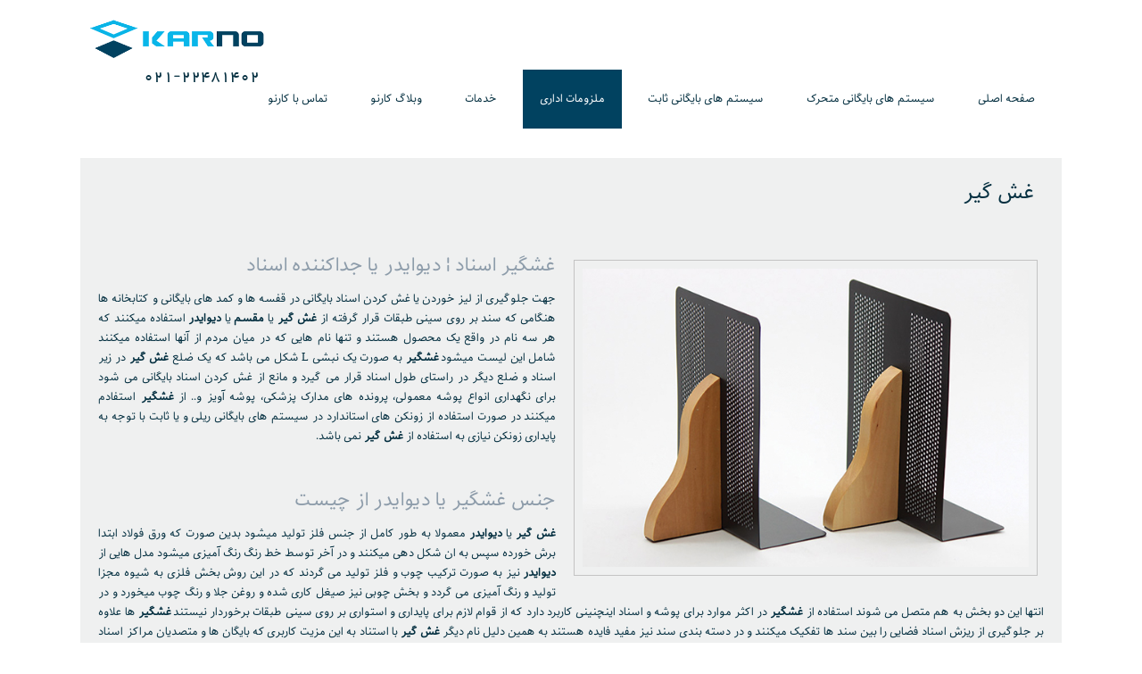

--- FILE ---
content_type: text/html; charset=utf-8
request_url: https://karnoshelves.com/office-supplies/ghashgir.html
body_size: 6812
content:
<!DOCTYPE html>
<html dir="rtl" lang="fa-ir">
<head>
    <base href="https://karnoshelves.com/office-supplies/ghashgir.html" />
	<meta http-equiv="content-type" content="text/html; charset=utf-8" />
	<meta name="keywords" content="کارنو ، تولید ، قفسه ، بایگانی ، کمد ، ریلی ، سیستم ، اتوماسیون ، بایگانی ، قفسه ، ثابت ، ریلی ، مکانیکی ، اتوماتیک ، کتابخانه ، فلزی" />
	<meta name="author" content="کارنو" />
	<meta name="description" content="شرکت کارنو تولید کننده انواع قفسه بایگانی ، کمد بایگانی ، قفسه بایگانی ریلی ، قفسه بایگانی ثابت ، قفسه فلزی ، قفسه بایگانی ریلی مکانیکی و اتوماتیک می باشد." />
	<meta name="generator" content="Joomla! - Open Source Content Management" />
	<title>غش گیر </title>
	<link href="/templates/farakarnopages/favicon.ico" rel="shortcut icon" type="image/vnd.microsoft.icon" />
	<link href="https://karnoshelves.com//media/com_acymailing/css/module_default.css?v=1518244259" rel="stylesheet" type="text/css" />
	<style type="text/css">
#scrollToTop {
	cursor: pointer;
	font-size: 0.9em;
	position: fixed;
	text-align: center;
	z-index: 9999;
	-webkit-transition: background-color 0.2s ease-in-out;
	-moz-transition: background-color 0.2s ease-in-out;
	-ms-transition: background-color 0.2s ease-in-out;
	-o-transition: background-color 0.2s ease-in-out;
	transition: background-color 0.2s ease-in-out;

	background: #ffffff;
	color: #ffffff;
	border-radius: 3px;
	padding-left: 12px;
	padding-right: 12px;
	padding-top: 12px;
	padding-bottom: 12px;
	right: 20px; bottom: 20px;
}

#scrollToTop:hover {
	background: #dbdbdb;
	color: #ffffff;
}

#scrollToTop > img {
	display: block;
	margin: 0 auto;
}
	</style>
	<script type="application/json" class="joomla-script-options new">{"csrf.token":"edc9df8f84fbf706db4dc9c892727474","system.paths":{"root":"","base":""}}</script>
	<script src="https://ajax.googleapis.com/ajax/libs/jquery/1.8/jquery.min.js" type="text/javascript"></script>
	<script src="/media/jui/js/jquery-migrate.min.js" type="text/javascript"></script>
	<script src="/plugins/system/jqueryeasy/jquerynoconflict.js" type="text/javascript"></script>
	<script src="/media/system/js/mootools-core.js?8a419534e3fa28b36135253d48a03d78" type="text/javascript"></script>
	<script src="/media/system/js/core.js?8a419534e3fa28b36135253d48a03d78" type="text/javascript"></script>
	<script src="/media/system/js/mootools-more.js?8a419534e3fa28b36135253d48a03d78" type="text/javascript"></script>
	<script src="https://karnoshelves.com/plugins/system/sl_scrolltotop/assets/js/skyline_scrolltotop.min.js" type="text/javascript"></script>
	<script src="https://karnoshelves.com//media/com_acymailing/js/acymailing_module.js?v=591" type="text/javascript" async="async"></script>
	<script type="text/javascript">
document.addEvent('domready', function() {
	new Skyline_ScrollToTop({
		'image':		'/images/sampledata/last-track-left-arrow.png',
		'text':			'',
		'title':		'',
		'className':	'scrollToTop',
		'duration':		500,
		'transition':	Fx.Transitions.linear
	});
});	if(typeof acymailingModule == 'undefined'){
				var acymailingModule = Array();
			}
			
			acymailingModule['emailRegex'] = /^[a-z0-9!#$%&\'*+\/=?^_`{|}~-]+(?:\.[a-z0-9!#$%&\'*+\/=?^_`{|}~-]+)*\@([a-z0-9-]+\.)+[a-z0-9]{2,10}$/i;

			acymailingModule['NAMECAPTION'] = 'نام';
			acymailingModule['NAME_MISSING'] = 'لطفاً نام خود را وارد کنید';
			acymailingModule['EMAILCAPTION'] = 'ایمیل';
			acymailingModule['VALID_EMAIL'] = 'لطفاً یک آدرس ایمیل معتبر وارد کنید';
			acymailingModule['ACCEPT_TERMS'] = 'لطفاً قوانین را مطالعه کنید';
			acymailingModule['CAPTCHA_MISSING'] = 'لطفاً کُد ایمنی نمایش داده شده در تصویر را وارد کنید';
			acymailingModule['NO_LIST_SELECTED'] = 'لطفاً فهرستی را که می خواهید مشترک شوید انتخاب کنید';
		
	</script>

    <link rel="stylesheet" href="/templates/system/css/system.css" />
    <link rel="stylesheet" href="/templates/system/css/general.css" />

    <!-- Created by Artisteer v4.1.0.59861 -->
    
    
    <meta name="viewport" content="initial-scale = 1.0, maximum-scale = 1.0, user-scalable = no, width = device-width">

    <!--[if lt IE 9]><script src="https://html5shiv.googlecode.com/svn/trunk/html5.js"></script><![endif]-->
    <link rel="stylesheet" href="/templates/farakarnopages/css/template.css" media="screen">
    <!--[if lte IE 7]><link rel="stylesheet" href="/templates/farakarnopages/css/template.ie7.css" media="screen" /><![endif]-->
    <link rel="stylesheet" href="/templates/farakarnopages/css/template.responsive.css" media="all">


    <script>if ('undefined' != typeof jQuery) document._artxJQueryBackup = jQuery;</script>
    
    <script></script>

    <script src="/templates/farakarnopages/script.js"></script>
        <script>if (document._artxJQueryBackup) jQuery = document._artxJQueryBackup;</script>
    <script src="/templates/farakarnopages/script.responsive.js"></script>
</head>
<body>

<div id="avtar-main">
<header class="avtar-header">

    <div class="avtar-shapes">

            </div>




<nav class="avtar-nav">
    <div class="avtar-nav-inner">
    
<div class="avtar-hmenu-extra1">

<div class="custom"  >
	<div style="float: left; padding-top: 12px;"> <img src="/images/sampledata/karnoLogo.png" alt="قفسه بایگانی کارنو" width="203" height="59" /></div></div>


<div class="custom"  >
	<div style="float: left; padding-top: 71px; margin-left: -140px;"><span style="font-size: 14pt; color: #053041;">021-22481402</span></div></div>
</div>
<ul class="avtar-hmenu"><li class="item-101"><a href="/">صفحه اصلی</a></li><li class="item-103 deeper parent"><a class="separator">سیستم های بایگانی متحرک</a><ul><li class="item-108"><a href="/moving-shelves/reyli-mechanic.html">قفسه بایگانی ریلی مکانیکی</a></li><li class="item-109"><a href="/moving-shelves/reyli-auto.html">قفسه بایگانی ریلی اتوماتیک</a></li><li class="item-110"><a href="/moving-shelves/reyli-electric.html">قفسه بایگانی ریلی برقی-الکترونیکی</a></li><li class="item-111"><a href="/moving-shelves/reyli-library.html">قفسه بایگانی ریلی کتابخانه ای</a></li><li class="item-112"><a href="/moving-shelves/reyli-map.html">قفسه ریلی نقشه</a></li><li class="item-113"><a href="/moving-shelves/reyli-mix.html">قفسه بایگانی ریلی کشویی (ترکیبی)</a></li><li class="item-114"><a href="/moving-shelves/vertical-storage.html">قفسه  بایگانی چرخشی</a></li></ul></li><li class="item-104 deeper parent"><a class="separator">سیستم های بایگانی ثابت</a><ul><li class="item-115"><a href="/fixed-shelves/felezi.html">قفسه ثابت فلزی</a></li><li class="item-116"><a href="/fixed-shelves/map.html">قفسه ثابت نقشه</a></li><li class="item-117"><a href="/fixed-shelves/library.html">قفسه ثابت کتابخانه ای</a></li><li class="item-118"><a href="/fixed-shelves/davar.html">کمد دوار</a></li><li class="item-119"><a href="/fixed-shelves/shpping.html">قفسه فروشگاهی</a></li><li class="item-140"><a href="/fixed-shelves/anbar.html">قفسه بندی انبار</a></li></ul></li><li class="item-105 active deeper parent"><a class="active separator">ملزومات اداری</a><ul><li class="item-120"><a href="/office-supplies/zoonkan.html">زونکن</a></li><li class="item-121 current active"><a class=" active" href="/office-supplies/ghashgir.html">غش گیر </a></li><li class="item-122"><a href="/office-supplies/poosheh.html">پوشه</a></li></ul></li><li class="item-106 deeper parent"><a class="separator">خدمات</a><ul><li class="item-123"><a href="/services/part-depart.html">مونتاژ و دمونتاژ کمد بایگانی</a></li><li class="item-124"><a href="/services/change.html">تعویض سیستم های بایگانی فرسوده</a></li><li class="item-125"><a href="/services/inistall.html"> نصب سیستم بایگانی</a></li><li class="item-126"><a href="/services/گارانتی.html">گارانتی</a></li><li class="item-127"><a href="/services/bimeh.html">بیمه محصولات</a></li><li class="item-128"><a href="/services/after-sales.html">خدمات پس از فروش</a></li></ul></li><li class="item-141"><a href="/blog.html">وبلاگ کارنو</a></li><li class="item-107"><a href="/contact-us.html">تماس با کارنو</a></li></ul> 
        </div>
    </nav>

                    
</header>
<div class="avtar-sheet clearfix">
            <div class="avtar-layout-wrapper">
                <div class="avtar-content-layout">
                    <div class="avtar-content-layout-row">
                                                <div class="avtar-layout-cell avtar-content">
<article class="avtar-post avtar-messages"><div class="avtar-postcontent avtar-postcontent-0 clearfix"><div id="system-message-container">
	</div>
</div></article><div class="item-page"><article class="avtar-post"><h2 class="avtar-postheader">غش گیر</h2></article><article class="avtar-post"><div class="avtar-postcontent avtar-postcontent-0 clearfix"><div class="avtar-article"><p dir="rtl" style="float: right; text-align: justify;"><img class="pimage" src="/images/Products/ghashgir.jpg" alt="غشگیر" width="500" height="334" /></p>
<h2 dir="rtl" style="text-align: justify;">غشگیر اسناد | دیوایدر یا جداکننده اسناد</h2>
<p dir="rtl" style="text-align: justify;">جهت جلوگیری از لیز خوردن یا غش کردن اسناد بایگانی در قفسه ها و کمد های بایگانی و کتابخانه ها هنگامی که سند بر روی سینی طبقات قرار گرفته از <strong>غش گیر</strong> یا <strong>مقسم</strong> یا <strong>دیوایدر</strong> استفاده میکنند که هر سه نام در واقع یک محصول هستند و تنها نام هایی که در میان مردم از آنها استفاده میکنند شامل این لیست میشود <strong>غشگیر</strong> به صورت یک نبشی L شکل می باشد که یک ضلع <strong>غش گیر</strong> در زیر اسناد و ضلع دیگر در راستای طول اسناد قرار می گیرد و مانع از غش کردن اسناد بایگانی می شود برای نگهداری انواع پوشه معمولی، پرونده های مدارک پزشکی، پوشه آویز و.. از <strong>غشگیر</strong> استفادم میکنند در صورت استفاده از زونکن های استاندارد در سیستم های بایگانی ریلی و یا ثابت با توجه به پایداری زونکن نیازی به استفاده از <strong>غش گیر</strong> نمی باشد.</p>
<p dir="rtl" style="text-align: justify;"> </p>
<h2 dir="rtl" style="text-align: justify;">جنس غشگیر یا دیوایدر از چیست</h2>
<p dir="rtl" style="text-align: justify;"><strong>غش گیر </strong>یا <strong>دیوایدر </strong>معمولا به طور کامل از جنس فلز تولید میشود بدین صورت که ورق فولاد ابتدا برش خورده سپس به ان شکل دهی میکنند و در آخر توسط خط رنگ رنگ آمیزی میشود مدل هایی از <strong>دیوایدر</strong> نیز به صورت ترکیب چوب و فلز تولید می گردند که در این روش بخش فلزی به شیوه مجزا تولید و رنگ آمیزی می گردد و بخش چوبی نیز صیغل کاری شده و روغن جلا و رنگ چوب میخورد و در انتها این دو بخش به هم متصل می شوند استفاده از <strong>غشگیر </strong>در اکثر موارد برای پوشه و اسناد اینچنینی کاربرد دارد که از قوام لازم برای پایداری و استواری بر روی سینی طبقات برخوردار نیستند <strong>غشگیر </strong>ها علاوه بر جلوگیری از ریزش اسناد فضایی را بین سند ها تفکیک میکنند و در دسته بندی سند نیز مفید فایده هستند به همین دلیل نام دیگر <strong>غش گیر </strong>با استناد به این مزیت کاربری که بایگان ها و متصدیان مراکز اسناد بر روی آن نهاده اند <strong>مقسم</strong> است بهترین فرم استفاده از <strong>دیوایدر</strong> یا <strong>غشگیر </strong>با توجه به حجم پوشه یا سند های بایگانی شده به کارگیری <strong>غش گیر </strong>یا <strong>دیوایدر</strong> در ابتدا و انتهای سینی طبقات است که البته در مواردی به علت .</p>
<p dir="rtl" style="text-align: justify;">ظرفیت بالای اسناد تا بیش از دو <strong>غش گیر </strong>نیز در یک طبقه مورد استفاده قرار میگیرد.</p>
<p dir="rtl" style="text-align: justify;"> </p>
<h2 dir="rtl" style="text-align: justify;">موارد کاربرد غش گیر یا جداکننده اسناد</h2>
<p dir="rtl" style="text-align: justify;">در صورت استفاده از زونکن های قدیمی یا زونکن غیر استاندارد به <strong>غش گیر </strong>یا <strong>دیوایدر</strong> نیاز خواهید داشت بسته به سایز زونکن اگر غش گیر معمولی کاربری لازم را نداشته باشد از <strong>غش گیر </strong>یا <strong>دیوایدر</strong> کشویی برای جلوگیری از ریزش زونکن ها بهره خواهیم برد <strong>غش گیر </strong>ها علاوه بر اسناد برای نگهداری کالا هم مناسب هستند در صنعت نگهداری کالا بیشتر با د<strong>یوایدر </strong>های روی سینی طبقات سر و کار داریم این <strong>دیوایدر</strong> ها در فواصل مشخص در نقاطی که بر وری سینی طبقات پانچ (سوراخکاری) شده اند نصب میشوند دیوایدر های صنتعی بسته به مورد استفاده در اندازه های بسیار بزرگ هم تولید و عرضه میشوند در برخی موارد جهت نگهداری کالا به جای <strong>غشگیر</strong> طبقات را به چند بخش تقسیم میکنند که این امر تنوع کاربری طبقه را کاهش میدهد مهم ترین مزیت <strong>غشگیر</strong> یا دیوایدر قابلیت حمل و جابجایی <strong>غش گیر</strong> و دیوادر است که به کاربر اجازه انتخاب نوع نگهداری کالا را میدهد.</p></div></div></article></div>


                        </div>
                                            </div>
                </div>
            </div>
<div class="avtar-content-layout"><div class="avtar-content-layout-row"><div class="avtar-layout-cell avtar-layout-sidebar-bg" style="width: 33%;"><div class="avtar-block clearfix"><div class="avtar-blockheader"><h3 class="t">اطلاعات تماس با کارنو</h3></div><div class="avtar-blockcontent"><div class="custom"  >
	<p> </p>
<p> </p>
<p> </p></div></div></div><div class="avtar-block clearfix"><div class="avtar-blockcontent"><div class="custom"  >
	<!-- Start of StatCounter Code for Joomla -->
<script type="text/javascript">
var sc_project=11367516; 
var sc_invisible=0; 
var sc_security="73300b3a"; 
var scJsHost = (("https:" == document.location.protocol) ?
"https://secure." : "http://www.");
document.write("<sc"+"ript type='text/javascript' src='" +
scJsHost+
"statcounter.com/counter/counter.js'></"+"script>");
</script>
<noscript><div class="statcounter"><a title="web analytics"
href="http://statcounter.com/" target="_blank"><img
class="statcounter"
src="//c.statcounter.com/11367516/0/73300b3a/0/" alt="web
analytics"></a></div></noscript>
<!-- End of StatCounter Code for Joomla --></div></div></div></div><div class="avtar-layout-cell avtar-layout-sidebar-bg" style="width: 33%;"><div class="avtar-block clearfix"><div class="avtar-blockcontent"><div class="custom"  >
	<p dir="rtl"> </p>
<p dir="rtl"><span style="font-size: 16px;"><span style="color: #014260;"><strong>تلفن تماس :</strong></span>  1402 48 22 021</span></p>
<p dir="rtl"> </p>
<p dir="rtl"><span style="font-size: 16px;"><span style="color: #014260;"><strong>پست الکترونیک :   </strong></span> info[at]karnoshelves.com</span></p>
<p dir="rtl"> </p>
<p dir="rtl"><span style="font-size: 16px;"><span style="color: #014260;"><strong>آدرس :</strong></span> تهران ، خیابان شریعتی ، نرسیده به خیابان ملک ، شماره 604</span></p>
<p> </p></div></div></div><!-- begin nostyle -->
<div class="avtar-nostyle">
<!-- begin nostyle content -->


<div class="custom"  >
	<div class="social"><a title="آپارات" href="http://www.aparat.com/karnoshelves" target="_blank" rel="publisher"><img class="ss11" src="/images/sampledata/aparat.png" alt="آپارات" width="32" height="32" /></a><a title="یوتیوب" href="https://www.youtube.com/channel/UC2fZdLWYuE8BYDxt_ADzoyg" target="_blank" rel="publisher"><img class="ss11" src="/images/sampledata/You.png" alt="یوتیوب" width="32" height="32" /></a><a title="اینستاگرام" href="https://www.instagram.com/karnoshelves/" target="_blank" rel="publisher"><img class="ss11" src="/images/sampledata/Insta.png" alt="اینستاگرام" width="32" height="32" /></a><a title="گوگل پلاس" href="https://plus.google.com/u/0/115940503172791423354" target="_blank" rel="publisher"><img class="ss11" src="/images/sampledata/Gplus.png" alt="گوگل پلاس" width="32" height="32" /></a><a title="فیس بوک" href="https://www.facebook.com/karnoshelves/" target="_blank" rel="publisher"><img class="ss11" src="/images/sampledata/fb.png" alt="فیس بوک" width="32" height="32" /></a><a title="توییتر" href="https://twitter.com/KarNo98408745" target="_blank" rel="publisher"><img class="ss11" src="/images/sampledata/tw.png" alt="توییتر" width="32" height="32" /></a></div></div>
<!-- end nostyle content -->
</div>
<!-- end nostyle -->
</div><div class="avtar-layout-cell avtar-layout-sidebar-bg" style="width: 34%;"><div class="avtar-block clearfix"><div class="avtar-blockheader"><h3 class="t">عضویت خبر نامه</h3></div><div class="avtar-blockcontent"><div class="acymailing_module" id="acymailing_module_formAcymailing36691">
	<div class="acymailing_fulldiv" id="acymailing_fulldiv_formAcymailing36691"  >
		<form id="formAcymailing36691" action="/office-supplies/ghashgir.html" onsubmit="return submitacymailingform('optin','formAcymailing36691')" method="post" name="formAcymailing36691"  >
		<div class="acymailing_module_form" >
						<table class="acymailing_form">
				<tr>
												<td class="acyfield_name acy_requiredField">
								<input id="user_name_formAcymailing36691"  onfocus="if(this.value == 'نام') this.value = '';" onblur="if(this.value=='') this.value='نام';" class="inputbox" type="text" name="user[name]" style="width:100%" value="نام" title="نام"/>
							</td> </tr><tr>							<td class="acyfield_email acy_requiredField">
								<input id="user_email_formAcymailing36691"  onfocus="if(this.value == 'ایمیل') this.value = '';" onblur="if(this.value=='') this.value='ایمیل';" class="inputbox" type="text" name="user[email]" style="width:100%" value="ایمیل" title="ایمیل"/>
							</td> </tr><tr>
					
					<td  class="acysubbuttons">
												<input class="button subbutton btn btn-primary avtar-button" type="submit" value="اشتراک در خبرنامه" name="Submit" onclick="try{ return submitacymailingform('optin','formAcymailing36691'); }catch(err){alert('The form could not be submitted '+err);return false;}" />
											</td>
				</tr>
			</table>
						<input type="hidden" name="ajax" value="0" />
			<input type="hidden" name="acy_source" value="module_101" />
			<input type="hidden" name="ctrl" value="sub"/>
			<input type="hidden" name="task" value="notask"/>
			<input type="hidden" name="redirect" value="https%3A%2F%2Fkarnoshelves.com%2Foffice-supplies%2Fghashgir.html"/>
			<input type="hidden" name="redirectunsub" value="https%3A%2F%2Fkarnoshelves.com%2Foffice-supplies%2Fghashgir.html"/>
			<input type="hidden" name="option" value="com_acymailing"/>
						<input type="hidden" name="hiddenlists" value="1"/>
			<input type="hidden" name="acyformname" value="formAcymailing36691" />
									</div>
		</form>
	</div>
	</div></div></div></div></div></div>

    </div>
<footer class="avtar-footer">
  <div class="avtar-footer-inner">
    <div class="avtar-block clearfix"><div class="avtar-blockcontent"><div class="custom"  >
	<p style="text-align: center;"> </p>
<p style="text-align: center;">طراحی و بهینه سازی : <a title="فناوری اطلاعات آواتار" href="http://www.avatarit.ir" target="_blank" rel="alternate">فناوری اطلاعات آواتار</a></p>
<p style="text-align: center;"> </p></div></div></div>  </div>
</footer>

</div>

<script>
  (function(i,s,o,g,r,a,m){i['GoogleAnalyticsObject']=r;i[r]=i[r]||function(){
  (i[r].q=i[r].q||[]).push(arguments)},i[r].l=1*new Date();a=s.createElement(o),
  m=s.getElementsByTagName(o)[0];a.async=1;a.src=g;m.parentNode.insertBefore(a,m)
  })(window,document,'script','https://www.google-analytics.com/analytics.js','ga');

  ga('create', 'UA-99816335-1', 'auto');
  ga('send', 'pageview');

</script>

</body>
</html>

--- FILE ---
content_type: text/css
request_url: https://karnoshelves.com/templates/farakarnopages/css/template.css
body_size: 46412
content:
#avtar-main{background:#FFF;margin:0 auto;font-size:13px;font-family:Behdad,BYekan,tahoma;font-weight:400;font-style:normal;position:relative;width:100%;min-height:100%;left:0;top:0;cursor:default;overflow:hidden}table,ul.avtar-hmenu{font-size:13px;font-family:Behdad,BYekan,tahoma;font-weight:400;font-style:normal}h1,h2,h3,h4,h5,h6,p,a,ul,ol,li{margin:0;padding:0}.avtar-button{border:0;border-collapse:separate;-webkit-background-origin:border!important;-moz-background-origin:border!important;background-origin:border-box!important;background:#09B6E9;-webkit-border-radius:3px;-moz-border-radius:3px;border-radius:3px;border-width:0;padding:0 36px;margin:0 auto;height:34px}.avtar-postcontent,.avtar-postheadericons,.avtar-postfootericons,.avtar-blockcontent,ul.avtar-vmenu a{text-align:right}.avtar-postcontent,.avtar-postcontent li,.avtar-postcontent table,.avtar-postcontent a,.avtar-postcontent a:link,.avtar-postcontent a:visited,.avtar-postcontent a.visited,.avtar-postcontent a:hover,.avtar-postcontent a.hovered{font-family:Behdad,BYekan,tahoma;line-height:175%}.avtar-postcontent p{margin:13px 0}.avtar-postcontent h1,.avtar-postcontent h1 a,.avtar-postcontent h1 a:link,.avtar-postcontent h1 a:visited,.avtar-postcontent h1 a:hover,.avtar-postcontent h2,.avtar-postcontent h2 a,.avtar-postcontent h2 a:link,.avtar-postcontent h2 a:visited,.avtar-postcontent h2 a:hover,.avtar-postcontent h3,.avtar-postcontent h3 a,.avtar-postcontent h3 a:link,.avtar-postcontent h3 a:visited,.avtar-postcontent h3 a:hover,.avtar-postcontent h4,.avtar-postcontent h4 a,.avtar-postcontent h4 a:link,.avtar-postcontent h4 a:visited,.avtar-postcontent h4 a:hover,.avtar-postcontent h5,.avtar-postcontent h5 a,.avtar-postcontent h5 a:link,.avtar-postcontent h5 a:visited,.avtar-postcontent h5 a:hover,.avtar-postcontent h6,.avtar-postcontent h6 a,.avtar-postcontent h6 a:link,.avtar-postcontent h6 a:visited,.avtar-postcontent h6 a:hover,.avtar-blockheader .t,.avtar-blockheader .t a,.avtar-blockheader .t a:link,.avtar-blockheader .t a:visited,.avtar-blockheader .t a:hover,.avtar-vmenublockheader .t,.avtar-vmenublockheader .t a,.avtar-vmenublockheader .t a:link,.avtar-vmenublockheader .t a:visited,.avtar-vmenublockheader .t a:hover,.avtar-headline,.avtar-headline a,.avtar-headline a:link,.avtar-headline a:visited,.avtar-headline a:hover,.avtar-slogan,.avtar-slogan a,.avtar-slogan a:link,.avtar-slogan a:visited,.avtar-slogan a:hover,.avtar-postheader,.avtar-postheader a,.avtar-postheader a:link,.avtar-postheader a:visited,.avtar-postheader a:hover{font-size:22px;font-family:Behdad,BYekan,tahoma;font-weight:400;font-style:normal;line-height:120%}.avtar-postcontent a,.avtar-postcontent a:link{font-family:Behdad,BYekan,tahoma;text-decoration:none;color:#057294}.avtar-postcontent a:visited,.avtar-postcontent a.visited{font-family:Behdad,BYekan,tahoma;text-decoration:none;color:#057294}.avtar-postcontent a:hover,.avtar-postcontent a.hover{font-family:Behdad,BYekan,tahoma;text-decoration:none;color:#09B6E9}.avtar-postcontent h1{color:#6C7F93;margin:10px 0 0;font-size:26px;font-family:Behdad,BYekan,tahoma}.avtar-blockcontent h1{margin:10px 0 0;font-size:26px;font-family:Behdad,BYekan,tahoma}.avtar-postcontent h1 a,.avtar-postcontent h1 a:link,.avtar-postcontent h1 a:hover,.avtar-postcontent h1 a:visited,.avtar-blockcontent h1 a,.avtar-blockcontent h1 a:link,.avtar-blockcontent h1 a:hover,.avtar-blockcontent h1 a:visited{font-size:26px;font-family:Behdad,BYekan,tahoma}.avtar-postcontent h2{color:#8D9CAA;margin:10px 0 0;font-size:22px;font-family:Behdad,BYekan,tahoma}.avtar-blockcontent h2{margin:10px 0 0;font-size:22px;font-family:Behdad,BYekan,tahoma}.avtar-postcontent h2 a,.avtar-postcontent h2 a:link,.avtar-postcontent h2 a:hover,.avtar-postcontent h2 a:visited,.avtar-blockcontent h2 a,.avtar-blockcontent h2 a:link,.avtar-blockcontent h2 a:hover,.avtar-blockcontent h2 a:visited{font-size:22px;font-family:Behdad,BYekan,tahoma}.avtar-postcontent h3{color:#FB7C3C;margin:10px 0 0;font-size:20px;font-family:Behdad,BYekan,tahoma}.avtar-blockcontent h3{margin:10px 0 0;font-size:20px;font-family:Behdad,BYekan,tahoma}.avtar-postcontent h3 a,.avtar-postcontent h3 a:link,.avtar-postcontent h3 a:hover,.avtar-postcontent h3 a:visited,.avtar-blockcontent h3 a,.avtar-blockcontent h3 a:link,.avtar-blockcontent h3 a:hover,.avtar-blockcontent h3 a:visited{font-size:20px;font-family:Behdad,BYekan,tahoma}.avtar-postcontent h4{color:#4E6883;margin:10px 0 0;font-size:18px;font-family:Behdad,BYekan,tahoma}.avtar-blockcontent h4{margin:10px 0 0;font-size:18px;font-family:Behdad,BYekan,tahoma}.avtar-postcontent h4 a,.avtar-postcontent h4 a:link,.avtar-postcontent h4 a:hover,.avtar-postcontent h4 a:visited,.avtar-blockcontent h4 a,.avtar-blockcontent h4 a:link,.avtar-blockcontent h4 a:hover,.avtar-blockcontent h4 a:visited{font-size:18px;font-family:Behdad,BYekan,tahoma}.avtar-postcontent h5{color:#4E6883;margin:10px 0 0;font-size:15px;font-family:Behdad,BYekan,tahoma}.avtar-blockcontent h5{margin:10px 0 0;font-size:15px;font-family:Behdad,BYekan,tahoma}.avtar-postcontent h5 a,.avtar-postcontent h5 a:link,.avtar-postcontent h5 a:hover,.avtar-postcontent h5 a:visited,.avtar-blockcontent h5 a,.avtar-blockcontent h5 a:link,.avtar-blockcontent h5 a:hover,.avtar-blockcontent h5 a:visited{font-size:15px;font-family:Behdad,BYekan,tahoma}.avtar-postcontent h6{color:#A6B7C9;margin:10px 0 0;font-size:13px;font-family:Behdad,BYekan,tahoma}.avtar-blockcontent h6{margin:10px 0 0;font-size:13px;font-family:Behdad,BYekan,tahoma}.avtar-postcontent h6 a,.avtar-postcontent h6 a:link,.avtar-postcontent h6 a:hover,.avtar-postcontent h6 a:visited,.avtar-blockcontent h6 a,.avtar-blockcontent h6 a:link,.avtar-blockcontent h6 a:hover,.avtar-blockcontent h6 a:visited{font-size:13px;font-family:Behdad,BYekan,tahoma}header,footer,article,nav,#avtar-hmenu-bg,.avtar-sheet,.avtar-hmenu a,.avtar-vmenu a,.avtar-slidenavigator > a,.avtar-checkbox:before,.avtar-radiobutton:before{-webkit-background-origin:border!important;-moz-background-origin:border!important;background-origin:border-box!important}header,footer,article,nav,#avtar-hmenu-bg,.avtar-sheet,.avtar-slidenavigator > a,.avtar-checkbox:before,.avtar-radiobutton:before{display:block;-webkit-box-sizing:border-box;-moz-box-sizing:border-box;box-sizing:border-box}ul{list-style-type:none}ol{list-style-position:inside}html,body{height:100%}body{padding:0;margin:0;min-width:700px;color:#053041}.avtar-header:before,#avtar-header-bg:before,.avtar-layout-cell:before,.avtar-layout-wrapper:before,.avtar-footer:before,.avtar-nav:before,#avtar-hmenu-bg:before,.avtar-sheet:before{width:100%;content:" ";display:table}.avtar-header:after,#avtar-header-bg:after,.avtar-layout-cell:after,.avtar-layout-wrapper:after,.avtar-footer:after,.avtar-nav:after,#avtar-hmenu-bg:after,.avtar-sheet:after,.cleared,.clearfix:after{clear:both;font:0/0 serif;display:block;content:" "}form{padding:0!important;margin:0!important}table.position{position:relative;width:100%;table-layout:fixed}li h1,.avtar-postcontent li h1,.avtar-blockcontent li h1{margin:1px}li h2,.avtar-postcontent li h2,.avtar-blockcontent li h2{margin:1px}li h3,.avtar-postcontent li h3,.avtar-blockcontent li h3{margin:1px}li h4,.avtar-postcontent li h4,.avtar-blockcontent li h4{margin:1px}li h5,.avtar-postcontent li h5,.avtar-blockcontent li h5{margin:1px}li h6,.avtar-postcontent li h6,.avtar-blockcontent li h6{margin:1px}li p,.avtar-postcontent li p,.avtar-blockcontent li p{margin:1px}.avtar-shapes{position:absolute;top:0;right:0;bottom:0;left:0;overflow:hidden;z-index:0}.avtar-slider-inner{position:relative;overflow:hidden;width:100%;height:100%}.avtar-slidenavigator > a{display:inline-block;vertical-align:middle;outline-style:none;font-size:1px}.avtar-slidenavigator > a:last-child{margin-right:0!important}.avtar-header{margin:0 auto;position:relative;height:130px;background:#fff}.responsive .avtar-header{background:#fff}.avtar-header-inner{position:relative;min-width:700px;max-width:1728px;width:85%;z-index:auto!important;margin:0 auto}.avtar-header>div.avtar-nostyle,.avtar-header>div.avtar-block,.avtar-header>div.avtar-post{position:absolute;z-index:1}.avtar-nav{background:none;position:absolute;margin:0;top:0;width:100%;z-index:550}ul.avtar-hmenu a,ul.avtar-hmenu a:link,ul.avtar-hmenu a:visited,ul.avtar-hmenu a:hover{outline:none;position:relative;z-index:11}ul.avtar-hmenu,ul.avtar-hmenu ul{display:block;margin:0;padding:0;border:0;list-style-type:none}ul.avtar-hmenu li{position:relative;z-index:5;display:block;float:right;background:none;margin:0;padding:0;border:0}ul.avtar-hmenu li:hover{z-index:10000;white-space:normal}ul.avtar-hmenu:after,ul.avtar-hmenu ul:after{content:".";height:0;display:block;visibility:hidden;overflow:hidden;clear:both}ul.avtar-hmenu,ul.avtar-hmenu ul{min-height:0}ul.avtar-hmenu{display:inline-block;vertical-align:bottom;padding-left:0;padding-right:0}.avtar-nav-inner:before{content:' '}nav.avtar-nav{border-bottom-right-radius:0;border-bottom-left-radius:0}.avtar-nav-inner{text-align:right;margin:0 auto}.desktop .avtar-nav-inner{min-width:700px;max-width:1728px;width:85%;padding-left:0;padding-right:0}.desktop .avtar-nav{padding-left:0;padding-right:0}.avtar-hmenu-extra1{position:relative;display:block;float:left;width:auto;height:auto;background-position:center}.avtar-hmenu-extra2{position:relative;display:block;float:right;width:auto;height:auto;background-position:center}.avtar-hmenu{float:right}.avtar-menuitemcontainer{margin:0 auto}ul.avtar-hmenu>li{margin-right:10px}ul.avtar-hmenu>li:first-child{margin-right:5px}ul.avtar-hmenu>li:last-child,ul.avtar-hmenu>li.last-child{margin-left:5px}ul.avtar-hmenu>li>a{padding:0 19px;margin:0 auto;position:relative;display:block;height:66px;cursor:pointer;text-decoration:none;color:#053041;line-height:66px;text-align:center}.avtar-hmenu a,.avtar-hmenu a:link,.avtar-hmenu a:visited,.avtar-hmenu a.active,.avtar-hmenu a:hover{font-size:13px;font-family:Behdad,BYekan,tahoma;font-weight:400;font-style:normal;text-decoration:none;text-transform:uppercase;text-align:right}ul.avtar-hmenu>li>a.active{background:#014260;padding:0 19px;margin:0 auto;color:#FFF;text-decoration:none}ul.avtar-hmenu>li>a:visited,ul.avtar-hmenu>li>a:hover,ul.avtar-hmenu>li:hover>a{text-decoration:none}ul.avtar-hmenu>li>a:hover,.desktop ul.avtar-hmenu>li:hover>a{background:#014260;padding:0 19px;margin:0 auto;transition:all 500ms ease 0;color:#FFF;text-decoration:none;transition:all 500ms ease 0}ul.avtar-hmenu li li a{background:#B9C2CB;background:transparent;padding:0 25px;margin:0 auto}ul.avtar-hmenu li li{float:none;width:auto;margin-top:2px;margin-bottom:2px}.desktop ul.avtar-hmenu li li ul>li:first-child{margin-top:0}ul.avtar-hmenu li li ul>li:last-child{margin-bottom:0}.avtar-hmenu ul a{display:block;white-space:nowrap;height:40px;min-width:7em;border:0 solid transparent;text-align:right;line-height:40px;color:#FFF;font-size:13px;font-family:Behdad,BYekan,tahoma;text-decoration:none;margin:0}.avtar-hmenu ul a:link,.avtar-hmenu ul a:visited,.avtar-hmenu ul a.active,.avtar-hmenu ul a:hover{text-align:right;line-height:40px;color:#FFF;font-size:13px;font-family:Behdad,BYekan,tahoma;text-decoration:none;margin:0}ul.avtar-hmenu li li:after{display:block;position:absolute;content:' ';height:0;top:-1px;left:0;right:0;z-index:1;border-bottom:1px dotted #364759}.desktop ul.avtar-hmenu li li:first-child:before,.desktop ul.avtar-hmenu li li:first-child:after{display:none}ul.avtar-hmenu ul li a:hover,.desktop ul.avtar-hmenu ul li:hover>a{background:#09B6E9;margin:0 auto}.avtar-hmenu ul a:hover{text-decoration:none}.avtar-hmenu ul li a:hover{color:#FFF}.desktop .avtar-hmenu ul li:hover>a{color:#FFF}ul.avtar-hmenu ul:before{background:#014260;background:rgba(1,66,96,0.95);margin:0 auto;display:block;position:absolute;content:' ';z-index:1}.desktop ul.avtar-hmenu li:hover>ul{visibility:visible;top:100%}.desktop ul.avtar-hmenu li li:hover>ul{top:0;right:100%}ul.avtar-hmenu ul{visibility:hidden;position:absolute;z-index:10;right:0;top:0;background-image:url(../images/spacer.gif)}.desktop ul.avtar-hmenu>li>ul{padding:15px 35px 35px;margin:-10px -30px 0 0}.desktop ul.avtar-hmenu ul ul{padding:35px 15px 35px 35px;margin:-35px -5px 0 0}.desktop ul.avtar-hmenu ul.avtar-hmenu-left-to-right{right:auto;left:0;margin:-10px 0 0 -30px}.desktop ul.avtar-hmenu ul.avtar-hmenu-right-to-left{left:auto;right:0;margin:-10px -30px 0 0}.desktop ul.avtar-hmenu li li:hover>ul.avtar-hmenu-left-to-right{right:auto;left:100%}.desktop ul.avtar-hmenu li li:hover>ul.avtar-hmenu-right-to-left{left:auto;right:100%}.desktop ul.avtar-hmenu ul ul.avtar-hmenu-left-to-right{right:auto;left:0;padding:35px 35px 35px 15px;margin:-35px 0 0 -5px}.desktop ul.avtar-hmenu ul ul.avtar-hmenu-right-to-left{left:auto;right:0;padding:35px 15px 35px 35px;margin:-35px -5px 0 0}.desktop ul.avtar-hmenu li ul>li:first-child{margin-top:0}.desktop ul.avtar-hmenu li ul>li:last-child{margin-bottom:0}.desktop ul.avtar-hmenu ul ul:before{border-radius:0;top:30px;bottom:30px;right:10px;left:30px}.desktop ul.avtar-hmenu>li>ul:before{top:10px;right:30px;bottom:30px;left:30px}.desktop ul.avtar-hmenu>li>ul.avtar-hmenu-left-to-right:before{right:30px;left:30px}.desktop ul.avtar-hmenu>li>ul.avtar-hmenu-right-to-left:before{right:30px;left:30px}.desktop ul.avtar-hmenu ul ul.avtar-hmenu-left-to-right:before{right:30px;left:10px}.desktop ul.avtar-hmenu ul ul.avtar-hmenu-right-to-left:before{right:10px;left:30px}.avtar-sheet{margin:10px 0;position:relative;cursor:auto;width:100%;min-width:700px;max-width:1728px;z-index:499!important;padding:37px 7%}.avtar-layout-wrapper{position:relative;margin:0 auto;z-index:auto!important}.avtar-content-layout{display:table;width:100%;table-layout:fixed}.avtar-content-layout-row{display:table-row}.avtar-layout-cell{display:table-cell;vertical-align:top}.avtar-postcontent .avtar-content-layout{border-collapse:collapse}.avtar-vmenublock{margin:3px}div.avtar-vmenublock img{margin:0}.avtar-vmenublockheader{padding:10px 0;margin:0 auto 7px}.avtar-vmenublockheader .t,.avtar-vmenublockheader .t a,.avtar-vmenublockheader .t a:link,.avtar-vmenublockheader .t a:visited,.avtar-vmenublockheader .t a:hover{color:#FA6114;font-size:20px;font-family:Behdad,BYekan,tahoma;font-weight:400;font-style:normal;margin:0 10px}.avtar-vmenublockcontent{margin:0 auto}ul.avtar-vmenu,ul.avtar-vmenu ul{list-style:none;display:block}ul.avtar-vmenu,ul.avtar-vmenu li{display:block;margin:0;padding:0;width:auto;line-height:0}ul.avtar-vmenu{margin-top:0;margin-bottom:0}ul.avtar-vmenu ul{display:none;margin:0;padding:0;position:relative}ul.avtar-vmenu ul.active{display:block}ul.avtar-vmenu>li>a{padding:0 15px;margin:0 auto;color:#607E9F;min-height:30px;line-height:30px}ul.avtar-vmenu a{display:block;cursor:pointer;z-index:1;font-size:13px;font-family:Behdad,BYekan,tahoma;font-weight:400;font-style:normal;text-decoration:none;position:relative}ul.avtar-vmenu li{position:relative}ul.avtar-vmenu>li{margin-top:0}ul.avtar-vmenu>li>ul{padding:0;margin-top:0;margin-bottom:0}ul.avtar-vmenu>li:first-child{margin-top:0}ul.avtar-vmenu>li>a:before{content:url('../images/vmenuitemicon.png');margin-left:5px;bottom:2px;position:relative;display:inline-block;vertical-align:middle;font-size:0;line-height:0}.opera ul.avtar-vmenu>li>a:before{bottom:0;margin-left:0;margin-right:5px}ul.avtar-vmenu>li>a.active:before{content:url('../images/vmenuactiveitemicon.png');margin-left:5px;bottom:2px;position:relative;display:inline-block;vertical-align:middle;font-size:0;line-height:0}.opera ul.avtar-vmenu>li>a.active:before{bottom:0;margin-left:0;margin-right:5px}ul.avtar-vmenu>li>a:hover:before,ul.avtar-vmenu>li>a.active:hover:before,ul.avtar-vmenu>li:hover>a:before,ul.avtar-vmenu>li:hover>a.active:before{content:url('../images/vmenuhovereditemicon.png');margin-left:5px;bottom:2px;position:relative;display:inline-block;vertical-align:middle;font-size:0;line-height:0}.opera ul.avtar-vmenu>li>a:hover:before,.opera ul.avtar-vmenu>li>a.active:hover:before,.opera ul.avtar-vmenu>li:hover>a:before,.opera ul.avtar-vmenu>li:hover>a.active:before{bottom:0;margin-left:0;margin-right:5px}ul.avtar-vmenu>li>a:hover,ul.avtar-vmenu>li>a.active:hover{padding:0 15px;margin:0 auto;text-decoration:none}ul.avtar-vmenu a:hover,ul.avtar-vmenu a.active:hover{color:#FA5705}ul.avtar-vmenu>li>a.active:hover>span.border-top,ul.avtar-vmenu>li>a.active:hover>span.border-bottom{background-color:transparent}ul.avtar-vmenu>li>a.active{padding:0 15px;margin:0 auto;text-decoration:none;color:#FA5705}ul.avtar-vmenu>li>ul:before{margin:0 auto;display:block;position:absolute;content:' ';top:0;right:0;bottom:0;left:0}ul.avtar-vmenu li li a{margin:0 auto;position:relative}ul.avtar-vmenu ul li{margin:0;padding:0}ul.avtar-vmenu li li{position:relative;margin-top:0}ul.avtar-vmenu ul a{display:block;position:relative;min-height:22px;overflow:visible;padding:0;padding-right:27px;padding-left:27px;z-index:0;line-height:22px;color:#6C7F93;font-size:13px;font-family:Behdad,BYekan,tahoma;font-weight:400;font-style:normal;text-decoration:none;margin-left:0;margin-right:0}ul.avtar-vmenu ul a:visited,ul.avtar-vmenu ul a.active:hover,ul.avtar-vmenu ul a:hover,ul.avtar-vmenu ul a.active{line-height:22px;color:#6C7F93;font-size:13px;font-family:Behdad,BYekan,tahoma;font-weight:400;font-style:normal;text-decoration:none;margin-left:0;margin-right:0}ul.avtar-vmenu ul ul a{padding-right:54px}ul.avtar-vmenu ul ul ul a{padding-right:81px}ul.avtar-vmenu ul ul ul ul a{padding-right:108px}ul.avtar-vmenu ul ul ul ul ul a{padding-right:135px}ul.avtar-vmenu ul>li>a:hover,ul.avtar-vmenu ul>li>a.active:hover{margin:0 auto}ul.avtar-vmenu ul li a:hover,ul.avtar-vmenu ul li a.active:hover{text-decoration:none;color:#FA5705}ul.avtar-vmenu ul a:hover:after{background-position:center}ul.avtar-vmenu ul a.active:hover:after{background-position:center}ul.avtar-vmenu ul a.active:after{background-position:bottom}ul.avtar-vmenu ul>li>a.active{margin:0 auto}ul.avtar-vmenu ul a.active,ul.avtar-vmenu ul a:hover,ul.avtar-vmenu ul a.active:hover{text-decoration:none;color:#FA5705}.avtar-block{margin:3px}div.avtar-block img{border:none;margin:0}.avtar-blockheader{padding:6px 5px;margin:0 auto 2px}.avtar-blockheader .t,.avtar-blockheader .t a,.avtar-blockheader .t a:link,.avtar-blockheader .t a:visited,.avtar-blockheader .t a:hover{color:#053041;font-size:20px;font-family:Behdad,BYekan,tahoma;font-weight:400;font-style:normal;margin:0 5px}.avtar-blockcontent{padding:5px;margin:0 auto;color:#053041;font-size:13px;font-family:Behdad,BYekan,tahoma;line-height:175%}.avtar-blockcontent table,.avtar-blockcontent li,.avtar-blockcontent a,.avtar-blockcontent a:link,.avtar-blockcontent a:visited,.avtar-blockcontent a:hover{color:#053041;font-size:13px;font-family:Behdad,BYekan,tahoma;line-height:175%}.avtar-blockcontent p{margin:0 5px}.avtar-blockcontent a,.avtar-blockcontent a:link{color:#09B6E9;font-family:Behdad,BYekan,tahoma;text-decoration:none}.avtar-blockcontent a:visited,.avtar-blockcontent a.visited{color:#09B6E9;font-family:Behdad,BYekan,tahoma;text-decoration:none}.avtar-blockcontent a:hover,.avtar-blockcontent a.hover{color:#09B6E9;font-family:Behdad,BYekan,tahoma;text-decoration:none}.avtar-block ul>li:before{content:url('../images/blockbullets.png');margin-left:6px;bottom:2px;position:relative;display:inline-block;vertical-align:middle;font-size:0;line-height:0;margin-right:-9px}.opera .avtar-block ul>li:before{bottom:0;margin-right:6px;margin-left:-9px}.avtar-block li{font-size:13px;font-family:Behdad,BYekan,tahoma;line-height:175%;color:#4E6883;margin:5px 10px 0 0}.avtar-block ul>li,.avtar-block ol{padding:0}.avtar-block ul>li{padding-right:9px}.avtar-breadcrumbs{margin:0 auto}a.avtar-button,a.avtar-button:link,a:link.avtar-button:link,body a.avtar-button:link,a.avtar-button:visited,body a.avtar-button:visited,input.avtar-button,button.avtar-button{text-decoration:none;font-size:13px;font-family:Behdad,BYekan,tahoma;font-weight:400;font-style:normal;position:relative;display:inline-block;vertical-align:middle;white-space:nowrap;text-align:center;color:#FFF;margin:0 0 0 5px !important;overflow:visible;cursor:pointer;text-indent:0;line-height:34px;-webkit-box-sizing:content-box;-moz-box-sizing:content-box;box-sizing:content-box}.avtar-button img{margin:0;vertical-align:middle}.firefox2 .avtar-button{display:block;float:left}input,select,textarea,a.avtar-search-button span{vertical-align:middle;font-size:13px;font-family:Behdad,BYekan,tahoma;font-weight:400;font-style:normal}.avtar-block select{width:96%}input.avtar-button{float:none!important}.avtar-button.active,.avtar-button.active:hover{background:#057294;-webkit-border-radius:3px;-moz-border-radius:3px;border-radius:3px;border-width:0;padding:0 36px;margin:0 auto;color:#FFF!important}.avtar-button.hover,.avtar-button:hover{background:#053041;-webkit-border-radius:3px;-moz-border-radius:3px;border-radius:3px;border-width:0;padding:0 36px;margin:0 auto;color:#FFF!important}input[type="text"],input[type="password"],input[type="email"],input[type="url"],textarea{background:#F9FAFB;-webkit-border-radius:4px;-moz-border-radius:4px;border-radius:4px;border:1px solid #B9C2CB;margin:0 auto;width:100%;padding:4px 0;color:#3D5166!important;font-size:13px;font-family:Behdad,BYekan,tahoma;font-weight:400;font-style:normal;text-shadow:none}input.avtar-error,textarea.avtar-error{background:#F9FAFB;border:1px solid #E2341D;margin:0 auto;color:#3D5166!important;font-size:13px;font-family:Behdad,BYekan,tahoma;font-weight:400;font-style:normal}form.avtar-search input[type="text"]{background:#FFF;-webkit-border-radius:4px;-moz-border-radius:4px;border-radius:4px;border:1px solid #CCD6E0;margin:0 auto;width:100%;padding:4px 0;-webkit-box-sizing:border-box;-moz-box-sizing:border-box;box-sizing:border-box;color:#364049!important;font-size:13px;font-family:Behdad,BYekan,tahoma;font-weight:400;font-style:normal}form.avtar-search{background-image:none;border:0;display:block;position:relative;top:0;padding:0;margin:5px;left:0;line-height:0}form.avtar-search input,a.avtar-search-button{top:0;right:0}form.avtar-search>input,a.avtar-search-button{bottom:0;left:0;vertical-align:middle}form.avtar-search input[type="submit"],input.avtar-search-button,a.avtar-search-button{margin:0 auto;position:absolute;right:auto;display:block;border:none;background:url(../images/searchicon.png) center center no-repeat;width:24px;height:100%;padding:0;color:#FFF!important;cursor:pointer}a.avtar-search-button span.avtar-search-button-text{display:none}label.avtar-checkbox:before{background:#F9FAFB;-webkit-border-radius:1px;-moz-border-radius:1px;border-radius:1px;border-width:0;margin:0 auto;width:16px;height:16px}label.avtar-checkbox{cursor:pointer;font-size:13px;font-family:Behdad,BYekan,tahoma;font-weight:400;font-style:normal;line-height:16px;display:inline-block;color:#364049!important}.avtar-checkbox>input[type="checkbox"]{margin:0 5px 0 0}label.avtar-checkbox.active:before{background:#FC905A;-webkit-border-radius:1px;-moz-border-radius:1px;border-radius:1px;border-width:0;margin:0 auto;width:16px;height:16px;display:inline-block}label.avtar-checkbox.hovered:before{background:#D9DEE3;-webkit-border-radius:1px;-moz-border-radius:1px;border-radius:1px;border-width:0;margin:0 auto;width:16px;height:16px;display:inline-block}label.avtar-radiobutton:before{background:#F9FAFB;-webkit-border-radius:3px;-moz-border-radius:3px;border-radius:3px;border-width:0;margin:0 auto;width:12px;height:12px}label.avtar-radiobutton{cursor:pointer;font-size:13px;font-family:Behdad,BYekan,tahoma;font-weight:400;font-style:normal;line-height:12px;display:inline-block;color:#364049!important}.avtar-radiobutton>input[type="radio"]{vertical-align:baseline;margin:0 5px 0 0}label.avtar-radiobutton.active:before{background:#B9C2CB;-webkit-border-radius:3px;-moz-border-radius:3px;border-radius:3px;border-width:0;margin:0 auto;width:12px;height:12px;display:inline-block}label.avtar-radiobutton.hovered:before{background:#D9DEE3;-webkit-border-radius:3px;-moz-border-radius:3px;border-radius:3px;border-width:0;margin:0 auto;width:12px;height:12px;display:inline-block}.avtar-comments{border-top:1px dotted #A1ADBA;margin:0 auto;margin-top:25px}.avtar-comments h2{color:#23292F}.avtar-comment-inner{-webkit-border-radius:2px;-moz-border-radius:2px;border-radius:2px;padding:5px;margin:0 auto;margin-left:96px}.avtar-comment-avatar{float:left;width:80px;height:80px;padding:2px;background:#fff;border:1px solid #E2E8EE}.avtar-comment-avatar>img{margin:0!important;border:none!important}.avtar-comment-content{padding:10px 0;color:#303F50;font-family:Behdad,BYekan,tahoma}.avtar-comment{margin-top:6px}.avtar-comment:first-child{margin-top:0}.avtar-comment-header{color:#23292F;font-family:Behdad,BYekan,tahoma;line-height:100%}.avtar-comment-header a,.avtar-comment-header a:link,.avtar-comment-header a:visited,.avtar-comment-header a.visited,.avtar-comment-header a:hover,.avtar-comment-header a.hovered{font-family:Behdad,BYekan,tahoma;line-height:100%}.avtar-comment-header a,.avtar-comment-header a:link{font-family:Behdad,BYekan,tahoma;font-weight:700;font-style:normal;color:#758799}.avtar-comment-header a:visited,.avtar-comment-header a.visited{font-family:Behdad,BYekan,tahoma;color:#758799}.avtar-comment-header a:hover,.avtar-comment-header a.hovered{font-family:Behdad,BYekan,tahoma;color:#758799}.avtar-comment-content a,.avtar-comment-content a:link,.avtar-comment-content a:visited,.avtar-comment-content a.visited,.avtar-comment-content a:hover,.avtar-comment-content a.hovered{font-family:Behdad,BYekan,tahoma}.avtar-comment-content a,.avtar-comment-content a:link{font-family:Behdad,BYekan,tahoma;color:#CD4704}.avtar-comment-content a:visited,.avtar-comment-content a.visited{font-family:Behdad,BYekan,tahoma;color:#3F5369}.avtar-comment-content a:hover,.avtar-comment-content a.hovered{font-family:Behdad,BYekan,tahoma;color:#CD4704}.avtar-pager{-webkit-border-radius:4px;-moz-border-radius:4px;border-radius:4px;padding:6px;margin:2px}.avtar-pager>:last-child,.avtar-pager>:last-child:hover{margin-right:0}.avtar-pager>span{cursor:default}.avtar-pager>*{background:#D9DEE3;-webkit-border-radius:4px;-moz-border-radius:4px;border-radius:4px;padding:10px;margin:0 4px 0 auto;position:relative;display:inline-block;margin-left:0}.avtar-pager a:link,.avtar-pager a:visited{font-family:Behdad,BYekan,tahoma;text-decoration:none;color:#1C2126}.avtar-pager .active{background:#B6BFC9;padding:10px;margin:0 4px 0 auto;color:#FFF}.avtar-pager .more{background:#D9DEE3;margin:0 4px 0 auto}.avtar-pager a.more:link,.avtar-pager a.more:visited{color:#411701}.avtar-pager a:hover{background:#B9C2CB;padding:10px;margin:0 4px 0 auto}.avtar-pager a:hover,.avtar-pager a.more:hover{text-decoration:none;color:#21262C}.avtar-pager>:after{margin:0 0 0 auto;display:inline-block;position:absolute;content:' ';top:0;width:0;height:100%;right:0;text-decoration:none}.avtar-pager>:last-child:after{display:none}.avtar-commentsform{background:#E2E8EE;background:transparent;padding:10px;margin:0 auto;margin-top:25px;color:#23292F}.avtar-commentsform h2{padding-bottom:10px;margin:0;color:#23292F}.avtar-commentsform label{display:inline-block;line-height:25px}.avtar-commentsform input:not([type=submit]),.avtar-commentsform textarea{box-sizing:border-box;-moz-box-sizing:border-box;-webkit-box-sizing:border-box;width:100%;max-width:100%}.avtar-commentsform .form-submit{margin-top:10px}.avtar-post{padding:20px;background:#eff0f0}a img{border:0}.avtar-article img,img.avtar-article,.avtar-block img,.avtar-footer img{margin:7px}.avtar-metadata-icons img{border:none;vertical-align:middle;margin:2px}.avtar-article table,table.avtar-article{border-collapse:collapse;margin:1px}.avtar-post .avtar-content-layout-br{height:0}.avtar-article th,.avtar-article td{padding:2px;border:solid 1px #B9C2CB;vertical-align:top;text-align:right}.avtar-article th{text-align:center;vertical-align:middle;padding:7px}pre{overflow:auto;padding:.1em}.preview-cms-logo{border:0;margin:1em 0 0 1em;float:right}.image-caption-wrapper{padding:7px;-webkit-box-sizing:border-box;-moz-box-sizing:border-box;box-sizing:border-box}.image-caption-wrapper img{margin:0!important;-webkit-box-sizing:border-box;-moz-box-sizing:border-box;box-sizing:border-box}.image-caption-wrapper div.avtar-collage{margin:0!important;-webkit-box-sizing:border-box;-moz-box-sizing:border-box;box-sizing:border-box}.image-caption-wrapper p{font-size:80%;text-align:right;margin:0}.avtar-postheader{color:#053041;margin:5px 10px;font-size:24px;font-family:Behdad,BYekan,tahoma;font-weight:400;font-style:normal}.avtar-postheader a,.avtar-postheader a:link,.avtar-postheader a:visited,.avtar-postheader a.visited,.avtar-postheader a:hover,.avtar-postheader a.hovered{font-size:24px;font-family:Behdad,BYekan,tahoma;font-weight:400;font-style:normal}.avtar-postheader a,.avtar-postheader a:link{font-family:Behdad,BYekan,tahoma;text-decoration:none;text-align:right;color:#FB7F41}.avtar-postheader a:visited,.avtar-postheader a.visited{font-family:Behdad,BYekan,tahoma;text-decoration:none;text-align:right;color:#708BA9}.avtar-postheader a:hover,.avtar-postheader a.hovered{font-family:Behdad,BYekan,tahoma;text-decoration:none;text-align:right;color:#FB7C3C}.avtar-postheadericons,.avtar-postheadericons a,.avtar-postheadericons a:link,.avtar-postheadericons a:visited,.avtar-postheadericons a:hover{font-family:Behdad,BYekan,tahoma;color:#053041}.avtar-postheadericons{padding:1px;margin:0 10px 0 0}.avtar-postheadericons a,.avtar-postheadericons a:link{font-family:Behdad,BYekan,tahoma;text-decoration:none;color:#053041}.avtar-postheadericons a:visited,.avtar-postheadericons a.visited{font-family:Behdad,BYekan,tahoma;font-weight:400;font-style:normal;text-decoration:none;color:#587493}.avtar-postheadericons a:hover,.avtar-postheadericons a.hover{font-family:Behdad,BYekan,tahoma;font-weight:400;font-style:normal;text-decoration:underline;color:#E65005}.avtar-postdateicon:before{content:url('../images/postdateicon.png');margin-left:6px;position:relative;display:inline-block;vertical-align:middle;font-size:0;line-height:0;bottom:auto}.opera .avtar-postdateicon:before{bottom:0;margin-left:0;margin-right:6px}.avtar-postauthoricon:before{content:url('../images/postauthoricon.png');margin-left:6px;position:relative;display:inline-block;vertical-align:middle;font-size:0;line-height:0;bottom:auto}.opera .avtar-postauthoricon:before{bottom:0;margin-left:0;margin-right:6px}.avtar-postediticon:before{content:url('../images/system/edit.png');margin-left:6px;bottom:2px;position:relative;display:inline-block;vertical-align:middle;font-size:0;line-height:0}.opera .avtar-postediticon:before{bottom:0;margin-left:0;margin-right:6px}.avtar-postcontent ul>li:before,.avtar-post ul>li:before,.avtar-textblock ul>li:before{content:url('../images/postbullets.png');margin-left:6px;bottom:2px;position:relative;display:inline-block;vertical-align:middle;font-size:0;line-height:0}.opera .avtar-postcontent ul>li:before,.opera .avtar-post ul>li:before,.opera .avtar-textblock ul>li:before{bottom:0;margin-left:0;margin-right:6px}.avtar-postcontent li,.avtar-post li,.avtar-textblock li{font-family:Behdad,BYekan,tahoma;color:#303F50;margin:3px 11px 0 0}.avtar-postcontent ul>li,.avtar-post ul>li,.avtar-textblock ul>li,.avtar-postcontent ol,.avtar-post ol,.avtar-textblock ol{padding:0}.avtar-postcontent ul>li,.avtar-post ul>li,.avtar-textblock ul>li{padding-right:19px}.avtar-postcontent ul>li:before,.avtar-post ul>li:before,.avtar-textblock ul>li:before{margin-right:-19px}.opera .avtar-postcontent ul>li:before,.opera .avtar-post ul>li:before,.opera .avtar-textblock ul>li:before{margin-right:6px;margin-left:-19px}.avtar-postcontent ol,.avtar-post ol,.avtar-textblock ol,.avtar-postcontent ul,.avtar-post ul,.avtar-textblock ul{margin:1em 11px 1em 0}.avtar-postcontent li ol,.avtar-post li ol,.avtar-textblock li ol,.avtar-postcontent li ul,.avtar-post li ul,.avtar-textblock li ul{margin:.5em 11px .5em 0}.avtar-postcontent li,.avtar-post li,.avtar-textblock li{margin:3px 0 0}.avtar-postcontent ol>li,.avtar-post ol>li,.avtar-textblock ol>li{overflow:visible}.avtar-postcontent ul>li,.avtar-post ul>li,.avtar-textblock ul>li{overflow-x:visible;overflow-y:hidden}blockquote{background:#EFF2F5 url(../images/postquote.png) top right no-repeat scroll;padding:10px 47px 10px 10px;margin:10px 0 0 25px;color:#0D1216;font-family:Behdad,BYekan,tahoma;font-weight:400;font-style:italic;text-align:right;overflow:auto;clear:both}blockquote a,.avtar-postcontent blockquote a,.avtar-blockcontent blockquote a,.avtar-footer blockquote a,blockquote a:link,.avtar-postcontent blockquote a:link,.avtar-blockcontent blockquote a:link,.avtar-footer blockquote a:link,blockquote a:visited,.avtar-postcontent blockquote a:visited,.avtar-blockcontent blockquote a:visited,.avtar-footer blockquote a:visited,blockquote a:hover,.avtar-postcontent blockquote a:hover,.avtar-blockcontent blockquote a:hover,.avtar-footer blockquote a:hover{color:#0D1216;font-family:Behdad,BYekan,tahoma;font-weight:400;font-style:italic;text-align:right}blockquote p,.avtar-postcontent blockquote p,.avtar-blockcontent blockquote p,.avtar-footer blockquote p{margin:0;margin:5px 0}.Sorter img{border:0;vertical-align:middle;padding:0;margin:0;position:static;z-index:1;width:12px;height:6px}.Sorter a{position:relative;font-family:Behdad,BYekan,tahoma;color:#647587}.Sorter a:link{font-family:Behdad,BYekan,tahoma;color:#647587}.Sorter a:visited,.Sorter a.visited{font-family:Behdad,BYekan,tahoma;color:#647587}.Sorter a:hover,.Sorter a.hover{font-family:Behdad,BYekan,tahoma;color:#4C5967}.Sorter{font-family:Behdad,BYekan,tahoma;color:#364049}.avtar-footer{background:#fbfbfb;margin:0 auto;position:relative;color:#A8A8A8;font-size:13px;font-family:Behdad,BYekan,tahoma;line-height:200%;text-align:center;padding:0}.avtar-footer a,.avtar-footer a:link,.avtar-footer a:visited,.avtar-footer a:hover,.avtar-footer td,.avtar-footer th,.avtar-footer caption{color:#A8A8A8;font-size:13px;font-family:Behdad,BYekan,tahoma;line-height:200%}.avtar-footer p{padding:0;text-align:center}.avtar-footer a,.avtar-footer a:link{color:#0C7BA6;font-family:Behdad,BYekan,tahoma;text-decoration:none}.avtar-footer a:visited{color:#0C7BA6;font-family:Behdad,BYekan,tahoma;text-decoration:none}.avtar-footer a:hover{color:#09B6E9;font-family:Behdad,BYekan,tahoma;text-decoration:none}.avtar-footer h1{color:#8A99A8;font-family:Behdad,BYekan,tahoma}.avtar-footer h2{color:#A1ADBA;font-family:Behdad,BYekan,tahoma}.avtar-footer h3{color:#FA681E;font-family:Behdad,BYekan,tahoma}.avtar-footer h4{color:#9CAFC4;font-family:Behdad,BYekan,tahoma}.avtar-footer h5{color:#9CAFC4;font-family:Behdad,BYekan,tahoma}.avtar-footer h6{color:#9CAFC4;font-family:Behdad,BYekan,tahoma}.avtar-footer img{border:none;margin:0}.avtar-footer-inner{margin:0 auto;min-width:700px;max-width:1728px;width:85%;padding:25px;padding-right:25px;padding-left:25px}.avtar-rss-tag-icon{background:url(../images/footerrssicon.png) no-repeat scroll;margin:0 auto;min-height:32px;min-width:32px;display:inline-block;text-indent:35px;background-position:left center}.avtar-rss-tag-icon:empty{vertical-align:middle}.avtar-facebook-tag-icon{background:url(../images/footerfacebookicon.png) no-repeat scroll;margin:0 auto;min-height:32px;min-width:32px;display:inline-block;text-indent:35px;background-position:left center}.avtar-facebook-tag-icon:empty{vertical-align:middle}.avtar-twitter-tag-icon{background:url(../images/footertwittericon.png) no-repeat scroll;margin:0 auto;min-height:32px;min-width:32px;display:inline-block;text-indent:35px;background-position:left center}.avtar-twitter-tag-icon:empty{vertical-align:middle}.avtar-footer ul>li:before{content:url('../images/footerbullets.png');margin-left:6px;bottom:2px;position:relative;display:inline-block;vertical-align:middle;font-size:0;line-height:0;margin-right:-13px}.opera .avtar-footer ul>li:before{bottom:0;margin-right:6px;margin-left:-13px}.avtar-footer li{font-size:13px;font-family:Behdad,BYekan,tahoma;color:#FED0B9}.avtar-footer ul>li,.avtar-footer ol{padding:0}.avtar-footer ul>li{padding-right:13px}.avtar-page-footer,.avtar-page-footer a,.avtar-page-footer a:link,.avtar-page-footer a:visited,.avtar-page-footer a:hover{font-family:Arial;font-size:10px;letter-spacing:normal;word-spacing:normal;font-style:normal;font-weight:400;text-decoration:underline;color:#C4CCD4}.avtar-page-footer{position:relative;z-index:auto!important;padding:1em;text-align:center!important;text-decoration:none;color:#9FB2C6}.avtar-lightbox-wrapper{background:#333;background:rgba(0,0,0,.8);bottom:0;left:0;padding:0 100px;position:fixed;right:0;text-align:center;top:0;z-index:1000000}.avtar-lightbox,.avtar-lightbox-wrapper .avtar-lightbox-image{cursor:pointer}.avtar-lightbox-wrapper .avtar-lightbox-image{border:6px solid #fff;border-radius:3px;display:none;max-width:100%;vertical-align:middle}.avtar-lightbox-wrapper .avtar-lightbox-image.active{display:inline-block}.avtar-lightbox-wrapper .lightbox-error{background:#fff;border:1px solid #b4b4b4;border-radius:10px;box-shadow:0 2px 5px #333;height:80px;opacity:.95;padding:20px;position:fixed;width:300px;z-index:100}.avtar-lightbox-wrapper .loading{background:#fff url(../images/preloader-01.gif) center center no-repeat;border:1px solid #b4b4b4;border-radius:10px;box-shadow:0 2px 5px #333;height:32px;opacity:.5;padding:10px;position:fixed;width:32px;z-index:10100}.avtar-lightbox-wrapper .arrow{cursor:pointer;height:100px;opacity:.5;filter:alpha(opacity=50);position:fixed;width:82px;z-index:10003}.avtar-lightbox-wrapper .arrow.left{left:9px}.avtar-lightbox-wrapper .arrow.right{right:9px}.avtar-lightbox-wrapper .arrow:hover{opacity:1;filter:alpha(opacity=100)}.avtar-lightbox-wrapper .arrow.disabled{display:none}.avtar-lightbox-wrapper .arrow-t,.avtar-lightbox-wrapper .arrow-b{background-color:#fff;border-radius:3px;height:6px;left:26px;position:relative;width:30px}.avtar-lightbox-wrapper .arrow-t{top:38px}.avtar-lightbox-wrapper .arrow-b{top:50px}.avtar-lightbox-wrapper .close{cursor:pointer;height:22px;opacity:.5;filter:alpha(opacity=50);position:fixed;right:39px;top:30px;width:22px;z-index:10003}.avtar-lightbox-wrapper .close:hover{opacity:1;filter:alpha(opacity=100)}.avtar-lightbox-wrapper .close .cw,.avtar-lightbox-wrapper .close .ccw{background-color:#fff;border-radius:3px;height:6px;position:absolute;left:-4px;top:8px;width:30px}.avtar-lightbox-wrapper .cw{transform:rotate(45deg);-ms-transform:rotate(45deg);-webkit-transform:rotate(45deg);-o-transform:rotate(45deg);-moz-transform:rotate(45deg)}.avtar-lightbox-wrapper .ccw{transform:rotate(-45deg);-ms-transform:rotate(-45deg);-webkit-transform:rotate(-45deg);-o-transform:rotate(-45deg);-moz-transform:rotate(-45deg)}.avtar-lightbox-wrapper .close-alt,.avtar-lightbox-wrapper .arrow-right-alt,.avtar-lightbox-wrapper .arrow-left-alt{color:#fff;display:none;font-size:2.5em;line-height:100%}.ie8 .avtar-lightbox-wrapper .close-alt,.ie8 .avtar-lightbox-wrapper .arrow-right-alt,.ie8 .avtar-lightbox-wrapper .arrow-left-alt{display:block}.ie8 .avtar-lightbox-wrapper .cw,.ie8 .avtar-lightbox-wrapper .ccw{display:none}.avtar-content-layout .avtar-sidebar1{margin:0 auto;width:20%}.avtar-content-layout .avtar-content{margin:0 auto}.avtar-content-layout .avtar-sidebar2{margin:0 auto;width:20%}fieldset{border:none}fieldset dl{display:block;margin:0;padding:0;background:none}fieldset dt{display:block;box-sizing:border-box;-moz-box-sizing:border-box;width:12em;height:2em;margin:0;padding:0;float:left;clear:both;background:none;line-height:2em;overflow:hidden}fieldset dd{display:block;min-height:2em;margin:0 0 0 12em;padding:0;background:none;line-height:2em}fieldset label{display:inline-block;width:12em}fieldset textarea{vertical-align:text-top}.img-fulltext-left,.img-intro-left{float:left;display:block;border:none;padding:0;margin:0 .3em .3em 0;margin-top:0}.img-fulltext-right,.img-intro-right{float:right;display:block;border:none;padding:0;margin:0 0 .3em .3em;margin-top:0}ul.pagenav{clear:both;list-style:none;display:block;margin:0;padding:0}ul.pagenav li,ul.pagenav li:before{display:block;background:none;margin:0;padding:0;width:50%;text-align:center;content:normal}ul.pagenav li.pagenav-prev{float:left}ul.pagenav li.pagenav-next{margin:0 0 0 50%}div.item-page dl.tabs{display:block;margin:0;padding:0}div.item-page dl.tabs:before{box-sizing:border-box;-moz-box-sizing:border-box;display:block;float:left;width:1em;height:2em;overflow:hidden}div.item-page dl.tabs dt{box-sizing:border-box;-moz-box-sizing:border-box;display:block;float:left;height:2em;overflow:hidden;border-left:solid 1px #B9C2CB;border-top:solid 1px #B9C2CB}div.item-page dl.tabs dt h3{margin:0;padding:0 1em;line-height:2em;font-size:100%;overflow:hidden}div.item-page dl.tabs dt h3 a{text-decoration:none}div.item-page dl.tabs:after{box-sizing:border-box;-moz-box-sizing:border-box;display:block;border-left:solid 1px #B9C2CB;content:" ";overflow:hidden;height:2em}div.item-page div.current{clear:both;border:solid 1px #B9C2CB}div.item-page div.current dd.tabs{margin:0;padding:0}div.item-page .panel{border:solid 1px #B9C2CB;margin-top:-1px}div.item-page .panel h3{margin:0;padding:0}div.item-page .panel h3 a{display:block;padding:6px;text-decoration:none}div.item-page .panel h3.pane-toggler-down a{border-bottom:solid 1px #B9C2CB}div.item-page .panel .pane-slider{margin:0;padding:0}div.item-page div.pagination ul{clear:both;list-style:none;display:block;margin:0;padding:0}div.item-page div.pagination li{display:block;width:50%;margin:0;padding:0;text-align:center;float:left;white-space:nowrap}div.item-page div.pagination:after{visibility:hidden;display:block;font-size:0;content:" ";clear:both;height:0}#searchForm .phrases-box{display:block;float:left}#searchForm .ordering-box{text-align:right}#searchForm .phrases-box label,#searchForm .ordering-box label,#searchForm .only label{display:inline-block;width:auto;height:2em;margin:0;padding:0 .3em}#mod-finder-searchform label{display:block}#mod-finder-searchform input.inputbox{width:100%;box-sizing:border-box;-moz-box-sizing:border-box;max-width:300px}#login-form #form-login-username label,#login-form #form-login-password label{display:block}#login-form #form-login-username input,#login-form #form-login-password input{width:100%;box-sizing:border-box;-moz-box-sizing:border-box;max-width:300px}.breadcrumbs img{margin:0;padding:0;border:none;outline:none}dl.stats-module{padding:.3em 0 .3em .3em;margin:0}dl.stats-module dt{float:left;display:block;line-height:1.5em;min-height:1.5em;width:10em;padding:.3em .3em 0 0;margin:0;font-weight:700}dl.stats-module dd{display:block;line-height:1.5em;min-height:1.5em;margin-left:0 0 0 10em}div.mod-languages ul{margin:0;padding:0;list-style:none}div.mod-languages li{background:none;margin:0 .3em;padding:0}div.mod-languages ul.lang-inline li{display:inline}div.mod-languages ul.lang-block li{display:block}div.mod-languages img{border:none;margin:0;padding:0}div.clr{clear:both}#system-message ul li{background-image:none}ul.actions,ul.actions li,ul.actions li img{display:inline;margin:0;padding:0;border:none}ul.actions li{background:none;list-style:none}.items-row{display:table;width:100%;table-layout:fixed;border-collapse:collapse}.items-row .item{display:table-cell;vertical-align:top}.items-row .row-separator{display:none}div.pagination p.counter{display:inline-block;margin:0 .3em 0 0;padding:0;background:none}div.pagination ul,div.pagination ul li,div.pagination ul > li:before{display:inline-block;list-style:none;margin:0;padding:0 .3em;background:none;content:normal}div.tip-wrap{background:#fff;border:1px solid #aaa}div.tip-wrap div.tip{padding:.3em}div.tip-wrap div.tip-title{font-weight:700}table.category{width:100%}table.category thead th img{padding:0 0 0 .3em;margin:0;border:none}span.hasTip a img{padding:0;margin:0;border:none}div.categories-list ul li span.item-title,div.cat-children ul li span.item-title{display:block;margin:0 0 .3em}div.categories-list ul li div.category-desc,div.cat-children ul li div.category-desc{margin:0 0 .3em}div.categories-list dl,div.cat-children dl{display:block;padding-left:0;padding-right:0;margin-left:0;margin-right:0;background:none}div.categories-list dl dt,div.cat-children dl dt,div.categories-list dl dd,div.cat-children dl dd{display:inline-block;padding:0;margin:0;background:none}div.img_caption p.img_caption{padding:.3em 0;margin:0}form .search label,form .finder label{display:none}.cols-2 .column-1,.cols-2 .column-2,.cols-3 .column-1,.cols-3 .column-2,.cols-3 .column-3{float:left;clear:right}.cols-2 .column-1{width:50%}.cols-2 .column-2{width:50%}.cols-3 .column-1{width:33%}.cols-3 .column-2{width:33%}.cols-3 .column-3{width:34%}.row-separator{clear:both;float:none;font-size:1px;display:block}ul.categories-module li h1,ul.categories-module li h2,ul.categories-module li h3,ul.categories-module li h4,ul.categories-module li h5,ul.categories-module li h6{display:inline}.aboutbox{background:#014260;padding:60px 17%;text-align:justify;font-size:16px;color:#fff;margin:96px auto;line-height:210%}.htext{color:#fff}.pimage{margin-left:20px!important;border:1px solid #c3c3c3;padding:9px;margin-top:-7px!important}.contact{font-size:18px;border-right:5px solid #014260;padding:7px;font-weight:700}.nicescroll-rails{background:rgba(1,66,96,0.4)!important}.social{text-align:right;margin:0 auto 30px}.ss11{background:#eff0f0;padding:5px;margin:5px;transition:all 500ms ease 0}.ss11:hover{background:#c3c3c3;padding:5px;margin:5px;transform:scale(1.1,1.1);-moz-transform:scale(1.1,1.1);-o-transform:scale(1.1,1.1);-webkit-transform:scale(1.1,1.1);-ms-trnasform:scale(1.1,1.1)}@font-face{font-family:'BKoodak';src:url(../fonts/BKoodakBold.eot) format("eot"),url(../fonts/BKoodakBold.woff) format("woff"),url(../fonts/BKoodakBold.ttf) format("truetype")}@font-face{font-family:'BYekan';src:url(../fonts/BYekan.eot) format("eot"),url(../fonts/BYekan.woff) format("woff"),url(../fonts/BYekan.ttf) format("truetype")}@font-face{font-family:'Behdad';src:url(../fonts/Behdad-Regular.otf) format("otf"),url(../fonts/Behdad-Regular.woff) format("woff"),url(../fonts/Behdad-Regular.ttf) format("truetype")}

--- FILE ---
content_type: text/css
request_url: https://karnoshelves.com/templates/farakarnopages/css/template.responsive.css
body_size: 6526
content:
.responsive body{min-width:240px}.responsive .avtar-content-layout img,.responsive .avtar-content-layout video{max-width:100%;height:auto!important}.responsive.responsive-phone .avtar-content-layout img{float:none!important}.responsive .avtar-content-layout .avtar-sidebar0,.responsive .avtar-content-layout .avtar-sidebar1,.responsive .avtar-content-layout .avtar-sidebar2{width:auto!important}.responsive .avtar-content-layout,.responsive .avtar-content-layout-row,.responsive .avtar-layout-cell{display:block}.responsive .image-caption-wrapper{width:auto}.responsive.responsive-tablet .avtar-vmenublock,.responsive.responsive-tablet .avtar-block{margin-left:1%;margin-right:1%;width:48%;float:left;-webkit-box-sizing:border-box;-moz-box-sizing:border-box;box-sizing:border-box}.responsive .avtar-responsive-embed{position:relative;padding-bottom:56.25%;height:0}.responsive .avtar-responsive-embed iframe,.responsive .avtar-responsive-embed object,.responsive .avtar-responsive-embed embed{position:absolute;top:0;left:0;width:100%;height:100%}.responsive .avtar-header{width:auto;height:auto;min-height:100px;min-width:1%;background-position:center center!important;background-size:cover!important;background-repeat:repeat!important}.responsive .avtar-header .avtar-headline,.responsive .avtar-header .avtar-slogan{display:block!important;top:0!important;left:0!important;margin:2%!important}.responsive .avtar-header .avtar-headline a,.responsive .avtar-header .avtar-slogan{white-space:normal!important}.responsive .avtar-header *{position:relative;text-align:center;-webkit-transform:none!important;-moz-transform:none!important;-o-transform:none!important;-ms-transform:none!important;transform:none!important}.responsive .avtar-header #avtar-flash-area,.responsive .avtar-header .avtar-shapes>*{display:none}.responsive #avtar-header-bg{background-position:center center!important;background-size:cover!important;background-repeat:repeat!important}.responsive .avtar-header>.avtar-textblock{position:relative!important;display:block!important;margin:1% auto!important;width:75%!important;top:auto!important;right:auto!important;bottom:auto!important;left:auto!important}.responsive .avtar-header>.avtar-textblock>div{width:100%}.avtar-nav .avtar-menu-btn{border:1px solid #404040;border-radius:3px;box-shadow:0 0 3px 0 rgba(0,0,0,.2);display:none;background:-ms-linear-gradient(top,#707070 0,#000 100%);background:-moz-linear-gradient(top,#707070 0,#000 100%);background:-o-linear-gradient(top,#707070 0,#000 100%);background:-webkit-gradient(linear,left top,left bottom,color-stop(0,#707070),color-stop(1,#000));background:-webkit-linear-gradient(top,#707070 0,#000 100%);background:linear-gradient(to bottom,#707070 0,#000 100%);margin:3px;padding:5px;position:relative;width:20px}.avtar-nav .avtar-menu-btn span{background:#E0E0E0;border-radius:2px;display:block;height:3px;margin:3px 1px;position:relative;-moz-transition:background .2s;-o-transition:background .2s;-webkit-transition:background .2s;transition:background .2s}.avtar-nav .avtar-menu-btn:hover span{background:#f3f3f3}.responsive .avtar-nav .avtar-menu-btn{display:inline-block}.responsive nav.avtar-nav,.responsive .avtar-nav-inner{width:auto!important;position:relative!important;top:auto!important;left:auto!important;right:auto!important;bottom:auto!important;margin-top:0;margin-bottom:0;min-width:0;text-align:right!important}.responsive nav.avtar-nav{min-width:1%}.responsive .avtar-nav{padding-left:0;padding-right:0;margin-bottom:20px}.responsive .avtar-nav ul.avtar-hmenu{display:none;float:none;text-align:center}.responsive .avtar-nav .avtar-hmenu.visible{display:block}.responsive .avtar-nav ul.avtar-hmenu li,.avtar-hmenu-extra1,.avtar-hmenu-extra2{float:none}.responsive .avtar-nav ul.avtar-hmenu>li:first-child,.responsive .avtar-nav ul.avtar-hmenu>li:last-child,.responsive .avtar-nav ul.avtar-hmenu>li{margin-left:0;margin-right:0}.responsive .avtar-nav ul.avtar-hmenu>li:before{display:none}.responsive .avtar-nav ul.avtar-hmenu a{margin-top:1px!important;margin-bottom:1px!important;height:auto;white-space:normal}.responsive .avtar-nav ul.avtar-hmenu>li:first-child>a{margin-top:0!important}.responsive .avtar-nav ul.avtar-hmenu>li:last-child>a{margin-bottom:0!important}.responsive .avtar-nav .ext,.responsive .avtar-nav ul.avtar-hmenu>li>ul,.responsive .avtar-nav ul.avtar-hmenu>li>ul>li,.responsive .avtar-nav ul.avtar-hmenu>li>ul>li a{width:auto!important}.responsive .avtar-nav ul.avtar-hmenu ul{left:auto!important;right:auto!important;top:auto!important;bottom:auto!important;display:none!important;position:relative!important;visibility:visible!important}.responsive .avtar-nav ul.avtar-hmenu li.active>ul{display:block!important}.responsive .avtar-nav ul.avtar-hmenu ul li.active>a{font-weight:700}.responsive .avtar-nav ul.avtar-hmenu>li>ul>li:first-child:after{display:none}.responsive .avtar-nav ul.avtar-hmenu ul a{padding-right:4%!important}.responsive .avtar-nav ul.avtar-hmenu ul ul a{padding-right:6%!important}.responsive .avtar-nav ul.avtar-hmenu ul ul ul a{padding-right:8%!important}.responsive .avtar-nav ul.avtar-hmenu ul ul ul ul a{padding-right:10%!important}.responsive .avtar-nav ul.avtar-hmenu ul ul ul ul ul a{padding-right:12%!important}.responsive .avtar-nav ul.avtar-hmenu>li>ul{padding:5px}.responsive .avtar-nav ul.avtar-hmenu>li>ul:before{top:0;right:0;bottom:0;left:0}.responsive .avtar-sheet{width:auto!important;min-width:240px!important;max-width:none;margin-right:1%!important;margin-left:1%!important;margin-top:1%!important}#avtar-resp{display:none}@media all and (max-width: 768px){#avtar-resp,#avtar-resp-t{display:block}#avtar-resp-m{display:none}}@media all and (max-width: 480px){#avtar-resp,#avtar-resp-m{display:block}#avtar-resp-t{display:none}}.responsive .avtar-content-layout,.responsive .avtar-content-layout-row,.responsive .avtar-layout-cell{display:block}.responsive .avtar-layout-cell{width:auto!important;height:auto!important;border-right-width:0!important;border-left-width:0!important;border-radius:0!important}.responsive .avtar-content-layout:after,.responsive .avtar-content-layout-row:after,.responsive .avtar-layout-cell:after{content:".";display:block;height:0;clear:both;visibility:hidden}.responsive .avtar-post{border-radius:0}.responsive .avtar-footer-inner{width:auto;padding:2%!important;min-width:0}.responsive .responsive-tablet-layout-cell{width:50%!important;float:left;-webkit-box-sizing:border-box;-moz-box-sizing:border-box;box-sizing:border-box}